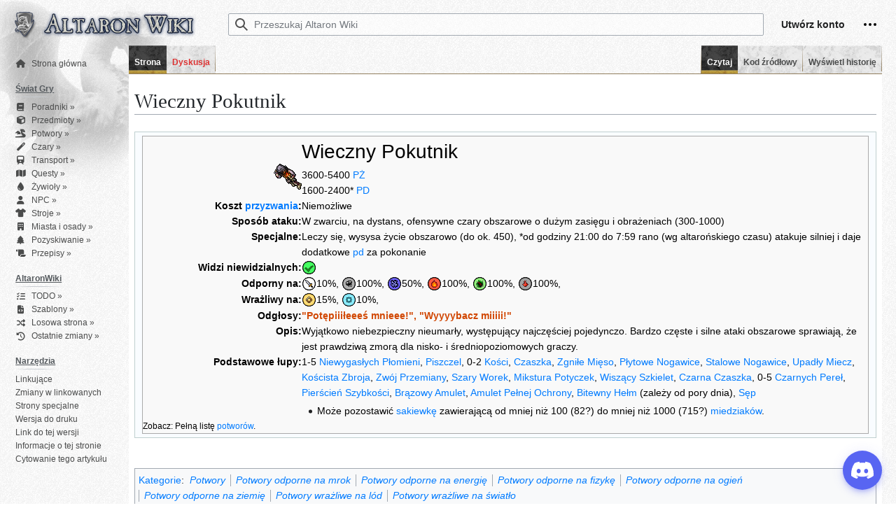

--- FILE ---
content_type: text/html; charset=UTF-8
request_url: https://wiki.altaron.pl/Wieczny_Pokutnik
body_size: 7772
content:
<!DOCTYPE html>
<html class="client-nojs" lang="pl" dir="ltr">
<head>
<meta charset="UTF-8"/>
<title>Wieczny Pokutnik – Altaron Wiki</title>
<script>document.documentElement.className="client-js";RLCONF={"wgBreakFrames":false,"wgSeparatorTransformTable":[",\t."," \t,"],"wgDigitTransformTable":["",""],"wgDefaultDateFormat":"dmy","wgMonthNames":["","styczeń","luty","marzec","kwiecień","maj","czerwiec","lipiec","sierpień","wrzesień","październik","listopad","grudzień"],"wgRequestId":"592e372830f952feb2a57e6c","wgCSPNonce":false,"wgCanonicalNamespace":"","wgCanonicalSpecialPageName":false,"wgNamespaceNumber":0,"wgPageName":"Wieczny_Pokutnik","wgTitle":"Wieczny Pokutnik","wgCurRevisionId":132506,"wgRevisionId":132506,"wgArticleId":193,"wgIsArticle":true,"wgIsRedirect":false,"wgAction":"view","wgUserName":null,"wgUserGroups":["*"],"wgCategories":["Potwory","Potwory odporne na mrok","Potwory odporne na energię","Potwory odporne na fizykę","Potwory odporne na ogień","Potwory odporne na ziemię","Potwory wrażliwe na lód","Potwory wrażliwe na światło"],"wgPageContentLanguage":"pl","wgPageContentModel":"wikitext",
"wgRelevantPageName":"Wieczny_Pokutnik","wgRelevantArticleId":193,"wgIsProbablyEditable":false,"wgRelevantPageIsProbablyEditable":false,"wgRestrictionEdit":[],"wgRestrictionMove":["sysop"],"wgVisualEditor":{"pageLanguageCode":"pl","pageLanguageDir":"ltr","pageVariantFallbacks":"pl"},"wgMediaViewerOnClick":true,"wgMediaViewerEnabledByDefault":true,"wgEditSubmitButtonLabelPublish":false};RLSTATE={"skins.vector.user.styles":"ready","site.styles":"ready","user.styles":"ready","skins.vector.user":"ready","user":"ready","user.options":"loading","mediawiki.ui.button":"ready","skins.vector.styles":"ready","skins.vector.icons":"ready","mediawiki.ui.icon":"ready","ext.visualEditor.desktopArticleTarget.noscript":"ready"};RLPAGEMODULES=["site","mediawiki.page.ready","skins.vector.js","skins.vector.es6","mmv.head","mmv.bootstrap.autostart","ext.visualEditor.desktopArticleTarget.init","ext.visualEditor.targetLoader"];</script>
<script>(RLQ=window.RLQ||[]).push(function(){mw.loader.implement("user.options@1i9g4",function($,jQuery,require,module){mw.user.tokens.set({"patrolToken":"+\\","watchToken":"+\\","csrfToken":"+\\"});});});</script>
<link rel="stylesheet" href="/load.php?lang=pl&amp;modules=ext.visualEditor.desktopArticleTarget.noscript%7Cmediawiki.ui.button%2Cicon%7Cskins.vector.icons%2Cstyles&amp;only=styles&amp;skin=vector-2022"/>
<script async="" src="/load.php?lang=pl&amp;modules=startup&amp;only=scripts&amp;raw=1&amp;skin=vector-2022"></script>
<meta name="ResourceLoaderDynamicStyles" content=""/>
<link rel="stylesheet" href="/load.php?lang=pl&amp;modules=site.styles&amp;only=styles&amp;skin=vector-2022"/>
<meta name="generator" content="MediaWiki 1.38.2"/>
<meta name="format-detection" content="telephone=no"/>
<link rel="shortcut icon" href="/favicon.ico"/>
<link rel="search" type="application/opensearchdescription+xml" href="/opensearch_desc.php" title="Altaron Wiki (pl)"/>
<link rel="EditURI" type="application/rsd+xml" href="https://wiki.altaron.pl/api.php?action=rsd"/>
<link rel="alternate" type="application/atom+xml" title="Kanał Atom Altaron Wiki" href="/index.php?title=Specjalna:Ostatnie_zmiany&amp;feed=atom"/>
</head>
<body class="skin-vector skin-vector-search-vue mediawiki ltr sitedir-ltr mw-hide-empty-elt ns-0 ns-subject page-Wieczny_Pokutnik rootpage-Wieczny_Pokutnik skin-vector-2022 action-view"><div class="mw-page-container">
	<a class="mw-jump-link" href="#content">Przejdź do zawartości</a>
	<div class="mw-page-container-inner ">

<input
	type="checkbox"
	id="mw-sidebar-checkbox"
	class="mw-checkbox-hack-checkbox"
	checked>

<header class="mw-header">
	<label
		id="mw-sidebar-button"
		class="mw-checkbox-hack-button mw-ui-icon mw-ui-button mw-ui-quiet mw-ui-icon-element"
		for="mw-sidebar-checkbox"
		role="button"
		aria-controls="mw-panel"
		data-event-name="ui.sidebar"
		tabindex="0"
		title="Główne menu">
		Przełącz panel boczny
	</label>
	

<a href="/Strona_g%C5%82%C3%B3wna" class="mw-logo">
	<span class="mw-logo-altaron" aria-hidden="true" />
</a>


	
<div id="p-search" role="search" class="vector-search-box-vue  vector-search-box-collapses  vector-search-box-show-thumbnail vector-search-box-auto-expand-width vector-search-box">
	<div>
		<form action="/index.php" id="searchform"
			class="vector-search-box-form">
			<div id="simpleSearch"
				class="vector-search-box-inner"
				 data-search-loc="header-moved">
				<input class="vector-search-box-input"
					 type="search" name="search" placeholder="Przeszukaj Altaron Wiki" aria-label="Przeszukaj Altaron Wiki" autocapitalize="sentences" title="Przeszukaj Altaron Wiki [f]" accesskey="f" id="searchInput"
				/>
				<input type="hidden" name="title" value="Specjalna:Szukaj"/>
				<input id="mw-searchButton"
					 class="searchButton mw-fallbackSearchButton" type="submit" name="fulltext" title="Szukaj wprowadzonego tekstu w treści stron" value="Szukaj" />
				<input id="searchButton"
					 class="searchButton" type="submit" name="go" title="Przejdź do strony o dokładnie takim tytule, o ile istnieje" value="Przejdź" />
			</div>
		</form>
	</div>
	<a href="/Specjalna:Szukaj"
	
		
		
		
		class="mw-ui-button mw-ui-quiet mw-ui-icon mw-ui-icon-element mw-ui-icon-wikimedia-search search-toggle">
		<span>Szukaj</span>
	</a>
	
</div>

	<div class="vector-user-links">
	
<nav id="p-personal-more" class="mw-portlet mw-portlet-personal-more vector-menu vector-user-menu-more" aria-labelledby="p-personal-more-label" role="navigation" 
	 >
	<label id="p-personal-more-label" aria-label="" class="vector-menu-heading" aria-hidden="true">
		<span class="vector-menu-heading-label">Linki użytkownika</span>
	</label>
	<div class="vector-menu-content">
		
		<ul class="vector-menu-content-list">
	<li id="p-createaccount" class="user-links-collapsible-item">
		<a href="/index.php?title=Specjalna:Utw%C3%B3rz_konto&amp;returnto=Wieczny+Pokutnik" class="mw-ui-button mw-ui-quiet" title="Zachęcamy do stworzenia konta i zalogowania, ale nie jest to obowiązkowe."><span>Utwórz konto</span></a>
	</li>
</ul>
		
	</div>
</nav>

	
<nav id="p-personal" class="mw-portlet mw-portlet-personal vector-user-menu vector-user-menu-logged-out vector-menu vector-menu-dropdown" aria-labelledby="p-personal-label" role="navigation"  title="Więcej opcji"
	 >
	<input type="checkbox"
		id="p-personal-checkbox"
		role="button"
		aria-haspopup="true"
		data-event-name="ui.dropdown-p-personal"
		class="vector-menu-checkbox" aria-labelledby="p-personal-label" />
	<label id="p-personal-label" aria-label="" class="vector-menu-heading mw-ui-button mw-ui-quiet mw-ui-icon mw-ui-icon-element mw-ui-icon-wikimedia-ellipsis" aria-hidden="true">
		<span class="vector-menu-heading-label">Narzędzia osobiste</span>
			<span class="vector-menu-checkbox-expanded">rozwinięte</span>
			<span class="vector-menu-checkbox-collapsed">zwinięte</span>
	</label>
	<div class="vector-menu-content">
		<div class="vector-user-menu-create-account"><a href="/index.php?title=Specjalna:Utw%C3%B3rz_konto&amp;returnto=Wieczny+Pokutnik" class="user-links-collapsible-item vector-menu-content-item mw-ui-icon mw-ui-icon-before" title="Zachęcamy do stworzenia konta i zalogowania, ale nie jest to obowiązkowe."><span>Utwórz konto</span></a></div>
<div class="vector-user-menu-login"><a href="/index.php?title=Specjalna:Zaloguj&amp;returnto=Wieczny+Pokutnik" icon="logIn" class="vector-menu-content-item vector-menu-content-item-login mw-ui-icon mw-ui-icon-before mw-ui-icon-wikimedia-logIn" title="Zachęcamy do zalogowania się, choć nie jest to obowiązkowe. [o]" accesskey="o"><span>Zaloguj się</span></a></div>
<div class="vector-user-menu-anon-editor">
	<p>
		Strony dla anonimowych edytorów <a href="/Pomoc:Pierwsze_kroki" aria-label="Dowiedz się więcej na temat edytowania"><span>dowiedz się więcej</span></a>
	</p>
</div>

		<ul class="vector-menu-content-list"><li id="pt-createaccount" class="mw-list-item"><a href="/index.php?title=Specjalna:Utw%C3%B3rz_konto&amp;returnto=Wieczny+Pokutnik" title="Zachęcamy do stworzenia konta i zalogowania, ale nie jest to obowiązkowe."><span>Utwórz konto</span></a></li><li id="pt-login" class="mw-list-item"><a href="/index.php?title=Specjalna:Zaloguj&amp;returnto=Wieczny+Pokutnik" title="Zachęcamy do zalogowania się, choć nie jest to obowiązkowe. [o]" accesskey="o"><span>Zaloguj się</span></a></li></ul>
		
	</div>
</nav>

</div>

</header>

<div class="mw-workspace-container">
	<div id="mw-navigation">
		<div id="mw-head">
			<div class="mw-article-toolbar-container">
				<div id="left-navigation">
					
<nav id="p-namespaces" class="mw-portlet mw-portlet-namespaces vector-menu vector-menu-tabs" aria-labelledby="p-namespaces-label" role="navigation" 
	 >
	<label id="p-namespaces-label" aria-label="" class="vector-menu-heading" aria-hidden="true">
		<span class="vector-menu-heading-label">Przestrzenie nazw</span>
	</label>
	<div class="vector-menu-content">
		
		<ul class="vector-menu-content-list"><li id="ca-nstab-main" class="selected mw-list-item"><a href="/Wieczny_Pokutnik" title="Zobacz stronę treści [c]" accesskey="c"><span>Strona</span></a></li><li id="ca-talk" class="new mw-list-item"><a href="/index.php?title=Dyskusja:Wieczny_Pokutnik&amp;action=edit&amp;redlink=1" rel="discussion" title="Dyskusja o zawartości tej strony (strona nie istnieje) [t]" accesskey="t"><span>Dyskusja</span></a></li></ul>
		
	</div>
</nav>

					
<nav id="p-variants" class="mw-portlet mw-portlet-variants emptyPortlet vector-menu-dropdown-noicon vector-menu vector-menu-dropdown" aria-labelledby="p-variants-label" role="navigation" 
	 >
	<input type="checkbox"
		id="p-variants-checkbox"
		role="button"
		aria-haspopup="true"
		data-event-name="ui.dropdown-p-variants"
		class="vector-menu-checkbox" aria-labelledby="p-variants-label" />
	<label id="p-variants-label" aria-label="Zmień wariant języka" class="vector-menu-heading" aria-hidden="true">
		<span class="vector-menu-heading-label">polski</span>
			<span class="vector-menu-checkbox-expanded">rozwinięte</span>
			<span class="vector-menu-checkbox-collapsed">zwinięte</span>
	</label>
	<div class="vector-menu-content">
		
		<ul class="vector-menu-content-list"></ul>
		
	</div>
</nav>

				</div>
				<div id="right-navigation">
					
<nav id="p-views" class="mw-portlet mw-portlet-views vector-menu vector-menu-tabs" aria-labelledby="p-views-label" role="navigation" 
	 >
	<label id="p-views-label" aria-label="" class="vector-menu-heading" aria-hidden="true">
		<span class="vector-menu-heading-label">Widok</span>
	</label>
	<div class="vector-menu-content">
		
		<ul class="vector-menu-content-list"><li id="ca-view" class="selected mw-list-item"><a href="/Wieczny_Pokutnik"><span>Czytaj</span></a></li><li id="ca-viewsource" class="mw-list-item"><a href="/index.php?title=Wieczny_Pokutnik&amp;action=edit" title="Ta strona jest zabezpieczona. Możesz zobaczyć tekst źródłowy. [e]" accesskey="e"><span>Kod źródłowy</span></a></li><li id="ca-history" class="mw-list-item"><a href="/index.php?title=Wieczny_Pokutnik&amp;action=history" title="Starsze wersje tej strony. [h]" accesskey="h"><span>Wyświetl historię</span></a></li></ul>
		
	</div>
</nav>

					
<nav id="p-cactions" class="mw-portlet mw-portlet-cactions emptyPortlet vector-menu-dropdown-noicon vector-menu vector-menu-dropdown" aria-labelledby="p-cactions-label" role="navigation"  title="Więcej opcji"
	 >
	<input type="checkbox"
		id="p-cactions-checkbox"
		role="button"
		aria-haspopup="true"
		data-event-name="ui.dropdown-p-cactions"
		class="vector-menu-checkbox" aria-labelledby="p-cactions-label" />
	<label id="p-cactions-label" aria-label="" class="vector-menu-heading" aria-hidden="true">
		<span class="vector-menu-heading-label">Więcej</span>
			<span class="vector-menu-checkbox-expanded">rozwinięte</span>
			<span class="vector-menu-checkbox-collapsed">zwinięte</span>
	</label>
	<div class="vector-menu-content">
		
		<ul class="vector-menu-content-list"></ul>
		
	</div>
</nav>

				</div>
			</div>
		</div>
		

<div id="mw-panel" class="mw-sidebar">
	
<nav id="p-Nawigacja" class="mw-portlet mw-portlet-Nawigacja vector-menu vector-menu-portal portal" aria-labelledby="p-Nawigacja-label" role="navigation" 
	 >
	<label id="p-Nawigacja-label" aria-label="" class="vector-menu-heading" aria-hidden="true">
		<span class="vector-menu-heading-label">Nawigacja</span>
	</label>
	<div class="vector-menu-content">
		
		<ul class="vector-menu-content-list"><li id="n-mainpage" class="mw-list-item"><a href="/Strona_g%C5%82%C3%B3wna" title="Zobacz stronę główną [z]" accesskey="z"><span>Strona główna</span></a></li></ul>
		
	</div>
</nav>

	
	
<nav id="p-Świat_Gry" class="mw-portlet mw-portlet-Świat_Gry vector-menu vector-menu-portal portal" aria-labelledby="p-Świat_Gry-label" role="navigation" 
	 >
	<label id="p-Świat_Gry-label" aria-label="" class="vector-menu-heading" aria-hidden="true">
		<span class="vector-menu-heading-label">Świat Gry</span>
	</label>
	<div class="vector-menu-content">
		
		<ul class="vector-menu-content-list"><li id="n-Poradniki-»" class="mw-list-item"><a href="/Poradniki"><span>Poradniki »</span></a></li><li id="n-Przedmioty-»" class="mw-list-item"><a href="/Przedmioty"><span>Przedmioty »</span></a></li><li id="n-Potwory-»" class="mw-list-item"><a href="/Potwory"><span>Potwory »</span></a></li><li id="n-Czary-»" class="mw-list-item"><a href="/Czary"><span>Czary »</span></a></li><li id="n-Transport-»" class="mw-list-item"><a href="/Transport"><span>Transport »</span></a></li><li id="n-Questy-»" class="mw-list-item"><a href="/Questy"><span>Questy »</span></a></li><li id="n-Żywioły-»" class="mw-list-item"><a href="/%C5%BBywio%C5%82y"><span>Żywioły »</span></a></li><li id="n-NPC-»" class="mw-list-item"><a href="/NPC"><span>NPC »</span></a></li><li id="n-Stroje-»" class="mw-list-item"><a href="/Stroje"><span>Stroje »</span></a></li><li id="n-Miasta-i-osady-»" class="mw-list-item"><a href="/Miasta_i_osady"><span>Miasta i osady »</span></a></li><li id="n-Pozyskiwanie-»" class="mw-list-item"><a href="/Pozyskiwanie"><span>Pozyskiwanie »</span></a></li><li id="n-Przepisy-»" class="mw-list-item"><a href="/Przepisy"><span>Przepisy »</span></a></li></ul>
		
	</div>
</nav>

<nav id="p-AltaronWiki" class="mw-portlet mw-portlet-AltaronWiki vector-menu vector-menu-portal portal" aria-labelledby="p-AltaronWiki-label" role="navigation" 
	 >
	<label id="p-AltaronWiki-label" aria-label="" class="vector-menu-heading" aria-hidden="true">
		<span class="vector-menu-heading-label">AltaronWiki</span>
	</label>
	<div class="vector-menu-content">
		
		<ul class="vector-menu-content-list"><li id="n-TODO-»" class="mw-list-item"><a href="/Kategoria:Do_edycji"><span>TODO »</span></a></li><li id="n-Szablony-»" class="mw-list-item"><a href="/Szablony"><span>Szablony »</span></a></li><li id="n-Losowa-strona-»" class="mw-list-item"><a href="/Specjalna:Losowa_strona"><span>Losowa strona »</span></a></li><li id="n-Ostatnie-zmiany-»" class="mw-list-item"><a href="/Specjalna:Ostatnie_zmiany"><span>Ostatnie zmiany »</span></a></li></ul>
		
	</div>
</nav>

<nav id="p-tb" class="mw-portlet mw-portlet-tb vector-menu vector-menu-portal portal" aria-labelledby="p-tb-label" role="navigation" 
	 >
	<label id="p-tb-label" aria-label="" class="vector-menu-heading" aria-hidden="true">
		<span class="vector-menu-heading-label">Narzędzia</span>
	</label>
	<div class="vector-menu-content">
		
		<ul class="vector-menu-content-list"><li id="t-whatlinkshere" class="mw-list-item"><a href="/Specjalna:Linkuj%C4%85ce/Wieczny_Pokutnik" title="Pokaż listę wszystkich stron linkujących do tej strony [j]" accesskey="j"><span>Linkujące</span></a></li><li id="t-recentchangeslinked" class="mw-list-item"><a href="/Specjalna:Zmiany_w_linkowanych/Wieczny_Pokutnik" rel="nofollow" title="Ostatnie zmiany w stronach, do których ta strona linkuje [k]" accesskey="k"><span>Zmiany w linkowanych</span></a></li><li id="t-specialpages" class="mw-list-item"><a href="/Specjalna:Strony_specjalne" title="Lista wszystkich stron specjalnych [q]" accesskey="q"><span>Strony specjalne</span></a></li><li id="t-print" class="mw-list-item"><a href="javascript:print();" rel="alternate" title="Wersja do wydruku [p]" accesskey="p"><span>Wersja do druku</span></a></li><li id="t-permalink" class="mw-list-item"><a href="/index.php?title=Wieczny_Pokutnik&amp;oldid=132506" title="Stały link do tej wersji strony"><span>Link do tej wersji</span></a></li><li id="t-info" class="mw-list-item"><a href="/index.php?title=Wieczny_Pokutnik&amp;action=info" title="Więcej informacji na temat tej strony"><span>Informacje o tej stronie</span></a></li><li id="t-cite" class="mw-list-item"><a href="/index.php?title=Specjalna:Cytuj&amp;page=Wieczny_Pokutnik&amp;id=132506&amp;wpFormIdentifier=titleform" title="Informacja o tym jak należy cytować tę stronę"><span>Cytowanie tego artykułu</span></a></li></ul>
		
	</div>
</nav>

	
</div>

	</div>
	<div class="mw-table-of-contents-container mw-sticky-header-element">
		
	</div>
	<div class="mw-content-container">
<main id="content" class="mw-body" role="main">
	<a id="top"></a>
	<div id="siteNotice"></div>


	<header class="mw-body-header">
			
		<h1 id="firstHeading" class="firstHeading mw-first-heading">Wieczny Pokutnik</h1>
		<div class="mw-indicators">
		</div>
			<div id="siteSub" class="noprint">Z Altaron Wiki</div>
	</header>

	<div id="bodyContent" class="vector-body">
		<div id="contentSub"></div>
		<div id="contentSub2"></div>
		
		<div id="mw-content-text" class="mw-body-content mw-content-ltr" lang="pl" dir="ltr"><div class="mw-parser-output"><div style="border: 1px solid #bfcfcf; font-size: 100%; color: #000; background-color: #f9fcff; margin-left:0px; margin-right:0px; margin-top:0; margin-bottom:0px; padding-left:10px; padding-right:10px; padding-top:5px; padding-bottom:5px">
<table border="0" cellpadding="0" cellspacing="2" style="border: 1px solid #aaaaaa; font-size: 100%; color: #000; background-color: #f9f9f9; margin-left:0px; margin-right:0px; margin-top:0; margin-bottom:0px; padding-left:10px; padding-right:10px; padding-top:5px; padding-bottom:5px" width="100%">
<tbody><tr>
<td align="right"><a href="/Plik:Wieczny_Pokutnik.gif" class="image"><img alt="Wieczny Pokutnik.gif" src="/images/Wieczny_Pokutnik.gif" decoding="async" width="64" height="64" data-file-width="64" data-file-height="64" /></a></td>
<td align="left"><span style="font-size: 200%">Wieczny Pokutnik</span><br />3600-5400 <a href="/Punkty_%C5%BBycia" title="Punkty Życia">PŻ</a><br />1600-2400* <a href="/Punkty_Do%C5%9Bwiadczenia" title="Punkty Doświadczenia">PD</a><br /><small>
</small></td>
</tr><tr>
<td align="right" valign="top" width="22%"><b>Koszt <a href="/Przyzwanie_Bestii" title="Przyzwanie Bestii">przyzwania</a>:</b></td>
<td align="left" valign="bottom">Niemożliwe
</td></tr><tr>
<td align="right" valign="top"><b>Sposób ataku:</b></td>
<td align="left" valign="bottom">W zwarciu, na dystans, ofensywne czary obszarowe o dużym zasięgu i obrażeniach (300-1000)</td>
</tr><tr>
<td align="right" valign="top"><b>Specjalne:</b></td>
<td align="left" valign="bottom">Leczy się, wysysa życie obszarowo (do ok. 450), *od godziny 21:00 do 7:59 rano (wg altarońskiego czasu) atakuje silniej i daje dodatkowe <a href="/Punkty_Do%C5%9Bwiadczenia" title="Punkty Doświadczenia">pd</a> za pokonanie</td>
</tr>
<tr>
<td align="right" valign="top"><b>Widzi niewidzialnych:</b></td>
<td align="left" valign="bottom"><a href="/Plik:Ikona_Tak.gif" class="image"><img alt="Ikona Tak.gif" src="/images/Ikona_Tak.gif" decoding="async" width="21" height="21" data-file-width="21" data-file-height="21" /></a></td>
</tr><tr class="mw-empty-elt">
</tr>
<tr><td align="right" valign="top"><b>Odporny na:</b></td>
<td align="left" valign="bottom"><a href="/Obra%C5%BCenia_Fizyczne" title="Obrażenia fizyczne"><img alt="Obrażenia fizyczne" src="/images/Ikona_Fizyka.gif" decoding="async" width="21" height="21" data-file-width="21" data-file-height="21" /></a>10%,&#160;<a href="/Obra%C5%BCenia_od_Mroku" title="Obrażenia od mroku"><img alt="Obrażenia od mroku" src="/images/Ikona_Death.gif" decoding="async" width="21" height="21" data-file-width="21" data-file-height="21" /></a>100%,&#160;<a href="/Obra%C5%BCenia_od_Energii" title="Obrażenia od energii"><img alt="Obrażenia od energii" src="/images/Ikona_Energy.gif" decoding="async" width="21" height="21" data-file-width="21" data-file-height="21" /></a>50%,&#160;<a href="/Obra%C5%BCenia_od_Ognia" title="Obrażenia od ognia"><img alt="Obrażenia od ognia" src="/images/Ikona_Fire.gif" decoding="async" width="21" height="21" data-file-width="21" data-file-height="21" /></a>100%,&#160;<a href="/Obra%C5%BCenia_od_Ziemi" title="Obrażenia od ziemi"><img alt="Obrażenia od ziemi" src="/images/Ikona_Earth.gif" decoding="async" width="21" height="21" data-file-width="21" data-file-height="21" /></a>100%,&#160;<a href="/Wysysanie_%C5%BBycia" title="Obrażenia od wysysania życia"><img alt="Obrażenia od wysysania życia" src="/images/Ikona_Lifedrain.gif" decoding="async" width="21" height="21" data-file-width="21" data-file-height="21" /></a>100%,&#160;</td>
</tr>
<tr><td align="right" valign="top"><b>Wrażliwy na:</b></td>
<td align="left" valign="bottom"><a href="/Obra%C5%BCenia_od_%C5%9Awiat%C5%82a" title="Obrażenia od światła"><img alt="Obrażenia od światła" src="/images/Ikona_Holy.gif" decoding="async" width="21" height="21" data-file-width="21" data-file-height="21" /></a>15%,&#160;<a href="/Obra%C5%BCenia_od_Lodu" title="Obrażenia od lodu"><img alt="Obrażenia od lodu" src="/images/Ikona_Ice.gif" decoding="async" width="21" height="21" data-file-width="21" data-file-height="21" /></a>10%,&#160;</td></tr>
<tr>
<td align="right" valign="top"><b>Odgłosy:</b></td>
<td align="left" valign="bottom"><b><span style="color: #D14703">"Potępiiiłeeeś mnieee!", "Wyyyybacz miiiii!"</span></b></td>
</tr><tr>
<td align="right" valign="top"><b>Opis:</b></td>
<td align="left" valign="bottom">Wyjątkowo niebezpieczny nieumarły, występujący najczęściej pojedynczo. Bardzo częste i silne ataki obszarowe sprawiają, że jest prawdziwą zmorą dla nisko- i średniopoziomowych graczy.</td>
</tr><tr>
<td align="right" valign="top"><b>Podstawowe łupy:</b></td>
<td align="left" valign="bottom">1-5 <a href="/Niewygas%C5%82y_P%C5%82omie%C5%84" title="Niewygasły Płomień">Niewygasłych Płomieni</a>, <a href="/Piszczel" title="Piszczel">Piszczel</a>, 0-2 <a href="/Ko%C5%9B%C4%87" title="Kość">Kości</a>, <a href="/Czaszka" title="Czaszka">Czaszka</a>, <a href="/Zgni%C5%82e_Mi%C4%99so" title="Zgniłe Mięso">Zgniłe Mięso</a>, <a href="/P%C5%82ytowe_Nogawice" title="Płytowe Nogawice">Płytowe Nogawice</a>, <a href="/Stalowe_Nogawice" title="Stalowe Nogawice">Stalowe Nogawice</a>, <a href="/Upad%C5%82y_Miecz" title="Upadły Miecz">Upadły Miecz</a>, <a href="/Ko%C5%9Bcista_Zbroja" title="Koścista Zbroja">Koścista Zbroja</a>, <a href="/Zw%C3%B3j_Przemiany" title="Zwój Przemiany">Zwój Przemiany</a>, <a href="/Szary_Worek" title="Szary Worek">Szary Worek</a>, <a href="/Mikstura_Potyczek" title="Mikstura Potyczek">Mikstura Potyczek</a>, <a href="/Wisz%C4%85cy_Szkielet" title="Wiszący Szkielet">Wiszący Szkielet</a>, <a href="/Czarna_Czaszka" title="Czarna Czaszka">Czarna Czaszka</a>, 0-5 <a href="/Czarna_Per%C5%82a" title="Czarna Perła">Czarnych Pereł</a>, <a href="/Pier%C5%9Bcie%C5%84_Szybko%C5%9Bci" title="Pierścień Szybkości">Pierścień Szybkości</a>, <a href="/Br%C4%85zowy_Amulet" title="Brązowy Amulet">Brązowy Amulet</a>, <a href="/Amulet_Pe%C5%82nej_Ochrony" title="Amulet Pełnej Ochrony">Amulet Pełnej Ochrony</a>, <a href="/Bitewny_He%C5%82m" title="Bitewny Hełm">Bitewny Hełm</a> (zależy od pory dnia), <a href="/S%C4%99p" title="Sęp">Sęp</a>
<ul><li>Może pozostawić <a href="/Sakiewka" title="Sakiewka">sakiewkę</a> zawierającą od mniej niż 100 (82?) do mniej niż 1000 (715?) <a href="/Miedziak" title="Miedziak">miedziaków</a>.</li></ul></td>
</tr>
<tr><td align="left" valign="bottom" style="font-size: 85%">Zobacz: Pełną listę <a href="/Potwory" title="Potwory">potworów</a>.</td>
<td style="text-align: right; font-size: 85%"></td></tr>
</tbody></table></div>
<p><br />
</p>
<!-- 
NewPP limit report
Cached time: 20260120085009
Cache expiry: 86400
Reduced expiry: false
Complications: []
CPU time usage: 0.045 seconds
Real time usage: 0.048 seconds
Preprocessor visited node count: 404/1000000
Post‐expand include size: 14584/2097152 bytes
Template argument size: 1970/2097152 bytes
Highest expansion depth: 8/100
Expensive parser function count: 0/100
Unstrip recursion depth: 0/20
Unstrip post‐expand size: 0/5000000 bytes
-->
<!--
Transclusion expansion time report (%,ms,calls,template)
100.00%    4.943      1 Szablon:Info_Przeciwnik
100.00%    4.943      1 -total
-->

<!-- Saved in parser cache with key altaron_wiki:pcache:idhash:193-0!canonical and timestamp 20260120085009 and revision id 132506. Serialized with JSON.
 -->
</div>
<div class="printfooter">Źródło: „<a dir="ltr" href="https://wiki.altaron.pl/index.php?title=Wieczny_Pokutnik&amp;oldid=132506">https://wiki.altaron.pl/index.php?title=Wieczny_Pokutnik&amp;oldid=132506</a>”</div></div>
		<div id="catlinks" class="catlinks" data-mw="interface"><div id="mw-normal-catlinks" class="mw-normal-catlinks"><a href="/Specjalna:Kategorie" title="Specjalna:Kategorie">Kategorie</a>: <ul><li><a href="/Kategoria:Potwory" class="mw-redirect" title="Kategoria:Potwory">Potwory</a></li><li><a href="/Kategoria:Potwory_odporne_na_mrok" class="mw-redirect" title="Kategoria:Potwory odporne na mrok">Potwory odporne na mrok</a></li><li><a href="/Kategoria:Potwory_odporne_na_energi%C4%99" class="mw-redirect" title="Kategoria:Potwory odporne na energię">Potwory odporne na energię</a></li><li><a href="/Kategoria:Potwory_odporne_na_fizyk%C4%99" class="mw-redirect" title="Kategoria:Potwory odporne na fizykę">Potwory odporne na fizykę</a></li><li><a href="/Kategoria:Potwory_odporne_na_ogie%C5%84" class="mw-redirect" title="Kategoria:Potwory odporne na ogień">Potwory odporne na ogień</a></li><li><a href="/Kategoria:Potwory_odporne_na_ziemi%C4%99" class="mw-redirect" title="Kategoria:Potwory odporne na ziemię">Potwory odporne na ziemię</a></li><li><a href="/Kategoria:Potwory_wra%C5%BCliwe_na_l%C3%B3d" class="mw-redirect" title="Kategoria:Potwory wrażliwe na lód">Potwory wrażliwe na lód</a></li><li><a href="/Kategoria:Potwory_wra%C5%BCliwe_na_%C5%9Bwiat%C5%82o" class="mw-redirect" title="Kategoria:Potwory wrażliwe na światło">Potwory wrażliwe na światło</a></li></ul></div></div>
	</div>


</main>

	</div> 
</div> 

<div class="mw-workspace-container mw-footer-container">
	<div class="mw-content-container">
		
<footer id="footer" class="mw-footer" role="contentinfo" >
	<ul id="footer-info">
	<li id="footer-info-lastmod"> Tę stronę ostatnio edytowano 18 lis 2024, 22:21.</li>
</ul>

	<ul id="footer-places">
	<li id="footer-places-privacy"><a href="/Altaron_Wiki:Polityka_prywatno%C5%9Bci" title="Altaron Wiki:Polityka prywatności">Polityka prywatności</a></li>
	<li id="footer-places-about"><a href="/Altaron_Wiki:O_Altaron_Wiki" title="Altaron Wiki:O Altaron Wiki">O Altaron Wiki</a></li>
	<li id="footer-places-disclaimer"><a href="/Altaron_Wiki:Informacje_prawne" title="Altaron Wiki:Informacje prawne">Informacje prawne</a></li>
</ul>

	<ul id="footer-icons" class="noprint">
	<li id="footer-poweredbyico"><a href="https://www.mediawiki.org/"><img src="/resources/assets/poweredby_mediawiki_88x31.png" alt="Powered by MediaWiki" srcset="/resources/assets/poweredby_mediawiki_132x47.png 1.5x, /resources/assets/poweredby_mediawiki_176x62.png 2x" width="88" height="31" loading="lazy"/></a></li>
</ul>

</footer>

	</div>
</div>
	</div> 
</div> 

<script src="https://cdn.jsdelivr.net/npm/@widgetbot/crate@3" async defer>new Crate({ server: "352391439998517251", channel: "352416067580329984" }); </script>
<script>(RLQ=window.RLQ||[]).push(function(){mw.config.set({"wgPageParseReport":{"limitreport":{"cputime":"0.045","walltime":"0.048","ppvisitednodes":{"value":404,"limit":1000000},"postexpandincludesize":{"value":14584,"limit":2097152},"templateargumentsize":{"value":1970,"limit":2097152},"expansiondepth":{"value":8,"limit":100},"expensivefunctioncount":{"value":0,"limit":100},"unstrip-depth":{"value":0,"limit":20},"unstrip-size":{"value":0,"limit":5000000},"timingprofile":["100.00%    4.943      1 Szablon:Info_Przeciwnik","100.00%    4.943      1 -total"]},"cachereport":{"timestamp":"20260120085009","ttl":86400,"transientcontent":false}}});mw.config.set({"wgBackendResponseTime":325});});</script>
</body>
</html>